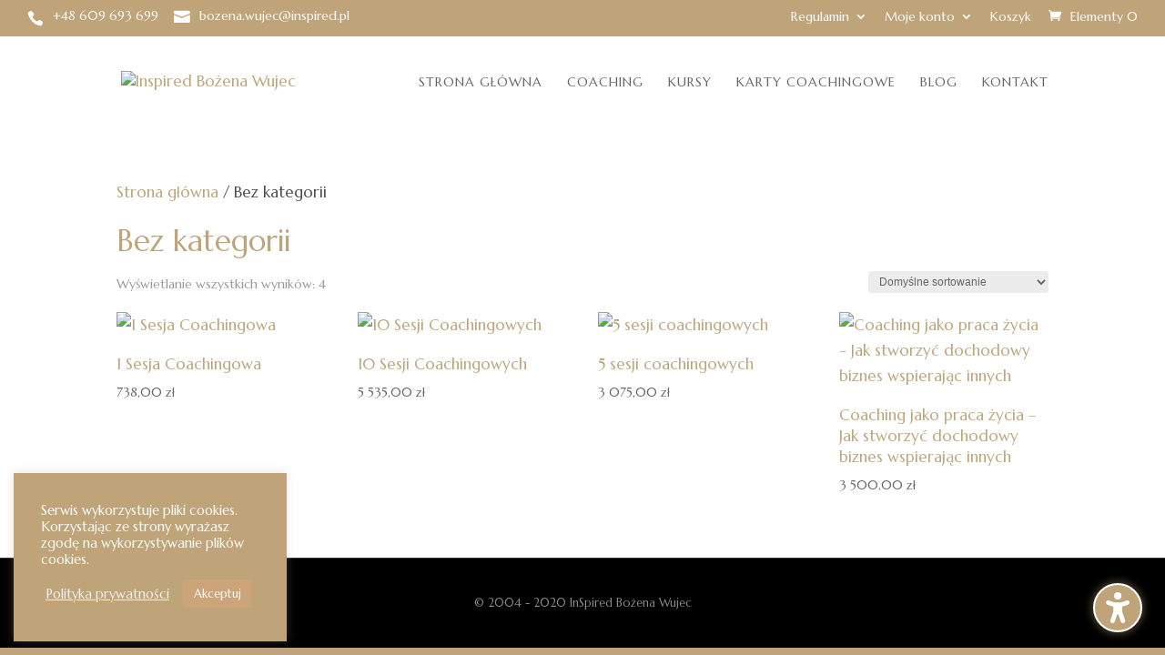

--- FILE ---
content_type: text/css
request_url: https://inspired.pl/wp-content/themes/divicourses/style.css?ver=1.0.2
body_size: 584
content:
/*
Theme Name:  Divi Courses
Theme URI:   https://diviecommerce.aspengrovestudio.com/
Description: Divi Child Theme For Learning Management
Author:      Divi Space
Author URI:  https://divi.space
Template:    Divi
Version:     1.0.2
License:     GPLv3
License URI: https://www.gnu.org/licenses/gpl-3.0.en.html
Tags:        Divi, LMS, Courses, Learning Management, Child Theme
Text Domain: divi-courses
GitLab Theme URI: https://gitlab.com/aspengrovestudios/divicourses/
*/

/*
Divi Courses Child Theme
Copyright (C) 2020 Divi Space, an Aspen Grove Studios company

This program is free software: you can redistribute it and/or modify
it under the terms of the GNU General Public License as published by
the Free Software Foundation, either version 3 of the License, or
(at your option) any later version.

This program is distributed in the hope that it will be useful,
but WITHOUT ANY WARRANTY; without even the implied warranty of
MERCHANTABILITY or FITNESS FOR A PARTICULAR PURPOSE.
See the GNU General Public License for more details.

You should have received a copy of the GNU General Public License
along with this program.  If not, see <https://www.gnu.org/licenses/>.


==========

CREDITS:

Parts of this theme are based on and/or copied from WordPress, copyright 2011-2020
by the contributors. Licensed under the GNU General Public License (GPL), version
2 or later.

Parts of this theme are based on and/or copied from LifterLMS. Licensed under the GNU General Public License
(GPL), version 3 or later.

Parts of this theme are based on and/or copied from Divi by Elegant Themes. Licensed
under the GNU General Public License (GPL), version 2.

See the aspen-plugin-installer.php file for additional credit and licensing information.

See the files in the plugin's admin/updater/ and admin/aspen-demo-content/ directories for additional
credit and licensing information.

See the license.txt file in the theme's root directory for the text of the GPL, version 3.

*/

/*    ...................................................................... */
/*                                                                           */
/*    IMPORTANT: UTILIZING THE AUTOMATIC UPDATE  FEATURE OF THIS             */
/*    CHILD THEME WILL OVERWRITE ANY CUSTOM CODE PLACED WITHIN               */
/*    THIS FILE. IF YOU WISH TO AUTOMATICALLY UPDATE, PLEASE PLACE           */
/*    YOUR CODE IN THEME OPTIONS >> CUSTOM CSS. OTHERWISE YOU                */
/*    CAN MANUALLY UPDATE  THE THEME FILES.                                  */
/*                                                                           */
/*    ...................................................................... */



--- FILE ---
content_type: text/css
request_url: https://inspired.pl/wp-content/themes/divicourses/scss/app.css?ver=6.9
body_size: 8690
content:
@charset "UTF-8";
/*
 *
 * IMPORTANT: UTILIZING THE AUTOMATIC UPDATE FEATURE OF THIS CHILD THEME WILL OVERWRITE
 * ANY CUSTOM CODE PLACED WITHIN THIS FILE. IF YOU WISH TO AUTOMATICALLY UPDATE, PLEASE
 * PLACE YOUR CODE IN THEME OPTIONS >> CUSTOM CSS OTHERWISE YOU CAN MANUALLY UPDATE
 * THE THEME FILES
 *
 */
/* Base */
#main-content .container:before {
  width: 0;
}

.et_pb_widget a {
  color: inherit;
}

#page-container {
  overflow: hidden;
}

#main-header {
  box-shadow: none;
  border-bottom: 1px solid;
}
#main-header #et_top_search #et_search_icon:before {
  font-weight: 600;
}
#main-header .select_page {
  text-transform: uppercase;
}

#top-menu > li > a {
  position: relative;
}
#top-menu > li > a:before {
  content: "";
  width: 0;
  position: absolute;
  bottom: 0;
  left: 5%;
  border-bottom: 4px solid;
  transition: all 0.3s linear;
  -webkit-transition: all 0.3s linear;
  -moz-transition: all 0.3s linear;
}
#top-menu > li > a:hover:before {
  width: 90%;
}
#top-menu > li.current-menu-item a, #top-menu > li.current_page_item a {
  font-weight: bold;
}
#top-menu > li.current-menu-item a:before, #top-menu > li.current_page_item a:before {
  width: 90%;
}

@media (min-width: 980px) {
  .et_header_style_centered #et-top-navigation {
    border-top: 1px solid;
    padding-top: 1.25em;
  }
  .et_header_style_centered #et-top-navigation #et_top_search {
    float: right;
  }
  .et_header_style_centered #et-top-navigation #et_top_search #et_search_icon:before {
    top: 0;
  }
}

@media (min-width: 767px) {
  #top-header .container {
    padding-top: 2em;
    padding-bottom: 1.5em;
  }
}
#top-header #et-secondary-menu #et-secondary-nav li .fas, #top-header #et-secondary-menu #et-secondary-nav li .far, #top-header #et-secondary-menu #et-secondary-nav li .fab, #top-header #et-secondary-menu #et-secondary-nav li .fal {
  margin-right: 5px;
  font-size: 125%;
  vertical-align: middle;
}
@media (max-width: 767px) {
  #top-header #et-info-email, #top-header #et-info-phone {
    margin-top: 10px;
    margin-bottom: 10px;
    display: inline-block;
  }
}
#top-header #et-info-email:before, #top-header #et-info-phone:before {
  margin-right: 10px;
  font-size: 125%;
  vertical-align: middle;
}
@media (max-width: 980px) {
  #top-header #et-info {
    float: none;
    text-align: center;
    display: block;
    margin-left: auto;
    margin-right: auto;
  }
}

#top-menu .sub-menu {
  padding: 8px 0;
  border: none;
  -webkit-border-radius: 4px;
  -moz-border-radius: 4px;
  border-radius: 4px;
}
#top-menu .sub-menu li {
  padding: 0 !important;
  width: 100%;
  transition: none !important;
}
#top-menu .sub-menu li:last-child {
  border: none;
}
#top-menu .sub-menu li a {
  display: block;
  width: 100%;
  padding: 10px 30px !important;
  font-weight: 600;
  font-size: 13px;
}
#top-menu .sub-menu li a:hover {
  opacity: 1;
  background-color: transparent;
}

.opened .mobile_menu_bar:before {
  content: "M" !important;
}

#mobile_menu {
  border: none;
  -webkit-border-radius: 4px;
  -moz-border-radius: 4px;
  border-radius: 4px;
  padding: 0;
  text-align: left;
}
#mobile_menu li {
  border-bottom: 1px solid;
}
#mobile_menu li:last-child {
  border: none;
}
#mobile_menu li a {
  text-transform: uppercase;
  padding: 15px 25px !important;
  font-weight: 600 !important;
}
#mobile_menu li a:hover {
  background-color: transparent;
}
#mobile_menu ul.sub-menu {
  padding: 0 !important;
  border-top: 1px solid;
}
#mobile_menu ul.sub-menu li {
  padding-left: 20px;
}

#main-header .et_mobile_menu .menu-item-has-children > a {
  background-color: transparent;
  position: relative;
}
#main-header .et_mobile_menu .menu-item-has-children > a:after {
  font-family: "ETmodules";
  text-align: center;
  speak: none;
  font-weight: 600;
  font-variant: normal;
  text-transform: none;
  -webkit-font-smoothing: antialiased;
  position: absolute;
  font-size: 18px;
  content: "L";
  top: 11px;
  right: 13px;
}
#main-header .et_mobile_menu .menu-item-has-children.visible > a:after {
  content: "M";
}
#main-header .et_mobile_menu ul.sub-menu {
  display: none !important;
  visibility: hidden !important;
  transition: all 1.5s ease-in-out;
}
#main-header .et_mobile_menu .visible > ul.sub-menu {
  display: block !important;
  visibility: visible !important;
}

body.user-logged-out .menu-link-sign-out,
body:not(.user-logged-out) .menu-link-sign-in,
body.logged-in .menu-link-sign-in {
  display: none !important;
}

.menu-link-sign-in a:before {
  content: "";
}

.menu-link-sign-out a:before {
  content: "";
}

.menu-link-sign-out a:before, .menu-link-sign-in a:before {
  font-family: "Font Awesome 5 Free";
  font-weight: 900;
  display: inline-block;
  margin-right: 10px;
  font-size: 20px;
  vertical-align: middle;
  color: inherit;
}

#main-footer #footer-widgets {
  padding-bottom: 40px;
}
#main-footer #footer-widgets .footer-widget h4.title {
  margin-bottom: 20px;
}
#main-footer #footer-bottom {
  border-top: 1px solid rgba(255, 255, 255, 0.2);
  padding: 20px 0;
}
#main-footer #footer-bottom .container {
  text-align: center;
}
#main-footer .et-social-icons {
  float: none;
  padding: 15px 0;
}
#main-footer #footer-info {
  float: none;
  text-align: center;
  padding: 15px 0;
}
#main-footer #footer-info a {
  font-weight: bold;
}

.ds-ct-socialWidget a {
  margin-right: 35px;
  margin-bottom: 15px;
}
.ds-ct-socialWidget a:last-child {
  margin-right: 0;
}
.ds-ct-socialWidget .fab {
  font-size: 25px;
}

.fwidget.widget_nav_menu ul li {
  display: inline-block;
  padding: 0 !important;
  margin-right: 15px;
  margin-bottom: 15px;
}
.fwidget.widget_nav_menu ul li:after {
  content: "/";
  display: inline-block;
  opacity: 0.5;
  margin-left: 15px;
}
.fwidget.widget_nav_menu ul li:before {
  display: none;
}
.fwidget.widget_nav_menu ul li:last-child {
  margin-right: 0;
}
.fwidget.widget_nav_menu ul li:last-child:after {
  display: none;
}

.et_pb_footer_columns2 .footer-widget .fwidget {
  width: 100%;
}

#sidebar .et_pb_widget h4.widgettitle {
  font-size: 20px;
  font-weight: bold;
  padding-bottom: 20px;
}

.et_pb_widget.widget_tag_cloud .tagcloud a {
  font-size: 15px !important;
  border: 1px solid;
  padding: 3px 15px;
  background-color: transparent;
  color: inherit;
  margin-bottom: 10px;
  margin-right: 8px;
}

.et_pb_widget.widget_recent_comments, .et_pb_widget.widget_archive, .et_pb_widget.widget_categories, .et_pb_widget.widget_meta, .et_pb_widget.widget_recent_entries {
  border: 1px solid;
}
.et_pb_widget.widget_recent_comments h4.widgettitle, .et_pb_widget.widget_archive h4.widgettitle, .et_pb_widget.widget_categories h4.widgettitle, .et_pb_widget.widget_meta h4.widgettitle, .et_pb_widget.widget_recent_entries h4.widgettitle {
  padding: 20px 12px;
}
.et_pb_widget.widget_recent_comments ul, .et_pb_widget.widget_archive ul, .et_pb_widget.widget_categories ul, .et_pb_widget.widget_meta ul, .et_pb_widget.widget_recent_entries ul {
  margin: 0;
}
.et_pb_widget.widget_recent_comments ul li, .et_pb_widget.widget_archive ul li, .et_pb_widget.widget_categories ul li, .et_pb_widget.widget_meta ul li, .et_pb_widget.widget_recent_entries ul li {
  margin: 0;
  position: relative;
  border-bottom: 1px solid;
}
.et_pb_widget.widget_recent_comments ul li:last-child, .et_pb_widget.widget_archive ul li:last-child, .et_pb_widget.widget_categories ul li:last-child, .et_pb_widget.widget_meta ul li:last-child, .et_pb_widget.widget_recent_entries ul li:last-child {
  border: none;
}
.et_pb_widget.widget_recent_comments ul li a, .et_pb_widget.widget_archive ul li a, .et_pb_widget.widget_categories ul li a, .et_pb_widget.widget_meta ul li a, .et_pb_widget.widget_recent_entries ul li a {
  border-left: 5px solid transparent;
}
.et_pb_widget.widget_recent_comments ul li {
  padding: 15px 12px;
}
.et_pb_widget.widget_archive ul li, .et_pb_widget.widget_categories ul li, .et_pb_widget.widget_meta ul li, .et_pb_widget.widget_recent_entries ul li {
  padding: 0;
}
.et_pb_widget.widget_archive ul li a, .et_pb_widget.widget_categories ul li a, .et_pb_widget.widget_meta ul li a, .et_pb_widget.widget_recent_entries ul li a {
  padding: 15px 12px;
  display: block;
}
.et_pb_widget.widget_archive ul li a:hover, .et_pb_widget.widget_categories ul li a:hover, .et_pb_widget.widget_meta ul li a:hover, .et_pb_widget.widget_recent_entries ul li a:hover {
  color: inherit;
}

/* Components */
.ds-primary-color {
  color: #ff9c5e;
}

.ds-secondary-color {
  color: #73e6d3;
}

.ds-primary-border-color {
  border-color: #ff9c5e;
}

.ds-secondary-border-color {
  border-color: #73e6d3;
}

.ds-primary-bg-color {
  background-color: #ff9c5e;
}

.ds-secondary-bg-color {
  background-color: #73e6d3;
}

.ds-ct-image-center {
  text-align: center !important;
  margin-right: auto !important;
  margin-left: auto !important;
  display: block;
}

.ds-ct-image-right {
  text-align: right !important;
  margin-right: 0 !important;
  margin-left: auto !important;
}

.ds-ct-image-left {
  text-align: left !important;
  margin-right: auto !important;
  margin-left: 0 !important;
}

.ds-ct-text-right {
  text-align: right !important;
}

.ds-ct-text-left {
  text-align: left !important;
}

.ds-ct-text-center {
  text-align: center !important;
}

.et_button_no_icon .et_pb_button,
.et_button_no_icon .et_pb_button:hover,
.llms-button-action,
.llms-button-danger,
.llms-button-primary,
.llms-button-secondary {
  padding: 10px 25px !important;
}

.llms-button-action,
.llms-button-danger,
.llms-button-primary,
.llms-button-secondary {
  line-height: 1.5;
  font-weight: bold;
  font-size: 18px;
}

.ds-primary-btn,
.et_pb_button.ds-primary-btn {
  color: #fff !important;
  background-color: #ff9c5e;
  border-color: #ff9c5e;
  font-weight: bold;
  text-transform: uppercase;
}
.ds-primary-btn:hover,
.et_pb_button.ds-primary-btn:hover {
  color: #fff;
  background-color: #cc7d4b !important;
  border-color: #cc7d4b !important;
}

@media (min-width: 767px) {
  .ds-show-mobile-only {
    display: none !important;
  }
}
@media (max-width: 767px) {
  .ds-show-tablet-only {
    display: none !important;
  }
}
@media (min-width: 980px) {
  .ds-show-tablet-only {
    display: none !important;
  }
}
@media (max-width: 980px) {
  .ds-show-desktop-only {
    display: none !important;
  }
}
@media (max-width: 767px) {
  .ds-hide-mobile-only {
    display: none !important;
  }
}
@media (min-width: 767px) and (max-width: 980px) {
  .ds-hide-tablet-only {
    display: none !important;
  }
}
@media (min-width: 980px) {
  .ds-hide-desktop-only {
    display: none !important;
  }
}
/* Custom Modules */
/* Divi Modules */
.dc-ct-diviEmailOptin {
  max-width: 500px;
  display: block;
  margin-left: auto;
  margin-right: auto;
}
.dc-ct-diviEmailOptin .et_pb_newsletter_form {
  padding: 0 !important;
}
.dc-ct-diviEmailOptin .et_pb_newsletter_form input[type=text],
.dc-ct-diviEmailOptin .et_pb_newsletter_form p.et_pb_newsletter_field input[type=text] {
  padding: 15px 10px !important;
  background-color: transparent;
}
.dc-ct-diviEmailOptin .et_pb_newsletter_form p .et_pb_signup_error {
  border: none !important;
  color: #d64444 !important;
}
.dc-ct-diviEmailOptin .et_pb_newsletter_form .et_pb_newsletter_button {
  padding-top: 10px !important;
  padding-bottom: 10px !important;
}
.dc-ct-diviEmailOptin .et_pb_newsletter_form .et_pb_newsletter_fields {
  padding: 10px 10px 0 !important;
  border: 2px solid;
}
.dc-ct-diviEmailOptin .et_pb_newsletter_form .et_pb_newsletter_fields > * {
  padding-bottom: 10px;
}
.dc-ct-diviEmailOptin .et_pb_newsletter_form .et_pb_newsletter_error {
  border-width: 0 0 0 5px !important;
  border-style: solid;
  padding: 10px 15px !important;
  font-size: 16px;
  line-height: 1.5;
  margin-bottom: 15px;
  color: #000000;
  background-color: #fbecec;
  border-color: #d64444;
}
.dc-ct-diviEmailOptin .et_pb_newsletter_form .et_pb_newsletter_success {
  border-width: 0 0 0 5px !important;
  border-style: solid;
  padding: 10px 15px !important;
  font-size: 16px;
  line-height: 1.5;
  margin-bottom: 15px;
  color: #000000;
  background-color: #ecf8f2;
  border-color: #3ebb79;
}
@media (min-width: 767px) {
  .dc-ct-diviEmailOptin .et_pb_newsletter_form p.et_pb_newsletter_field {
    flex: 1;
    margin-right: 10px;
  }
  .dc-ct-diviEmailOptin .et_pb_newsletter_form .et_pb_newsletter_button_wrap {
    flex-basis: 200px;
  }
}
.dc-ct-diviEmailOptin.et_pb_bg_layout_dark .et_pb_newsletter_form input,
.dc-ct-diviEmailOptin.et_pb_bg_layout_dark .et_pb_newsletter_form p.et_pb_newsletter_field input,
.dc-ct-diviEmailOptin.et_pb_bg_layout_dark .et_pb_newsletter_form textarea,
.dc-ct-diviEmailOptin.et_pb_bg_layout_dark .et_pb_newsletter_form p.et_pb_newsletter_field textarea {
  color: #fff;
}
.dc-ct-diviEmailOptin.et_pb_bg_layout_dark .et_pb_newsletter_form ::-webkit-input-placeholder {
  /* WebKit, Blink, Edge */
  color: #fff !important;
  opacity: 0.75;
}
.dc-ct-diviEmailOptin.et_pb_bg_layout_dark .et_pb_newsletter_form :-ms-input-placeholder {
  /* Internet Explorer 10-11 */
  color: #fff !important;
  opacity: 0.75;
}
.dc-ct-diviEmailOptin.et_pb_bg_layout_dark .et_pb_newsletter_form ::-moz-placeholder {
  /* Mozilla Firefox 19+ */
  color: #fff !important;
  opacity: 0.75;
}
.dc-ct-diviEmailOptin.et_pb_bg_layout_dark .et_pb_newsletter_form :-moz-placeholder {
  /* Mozilla Firefox 4 to 18 */
  color: #fff !important;
  opacity: 0.75;
}

.dc-ct-diviContactForm .et_pb_contact input {
  padding: 0 25px !important;
  box-shadow: none !important;
  background-color: transparent;
  font-size: 15px;
  border: 2px solid #d5d5d5;
  height: 57px;
  line-height: 57px !important;
}
.dc-ct-diviContactForm .et_pb_contact textarea {
  padding: 0 25px !important;
  box-shadow: none !important;
  background-color: transparent;
  font-size: 15px;
  border: 2px solid #d5d5d5;
  padding: 15px !important;
}

/*  Plugins */
.lifterlms label, .review_box label, .llms-login label {
  font-size: 14px !important;
  font-weight: normal !important;
  line-height: 1.6;
  display: block;
  margin-bottom: 5px;
}
.lifterlms input.text, .lifterlms input.title, .lifterlms input[type=email], .lifterlms input[type=password], .lifterlms input[type=tel], .lifterlms input[type=text], .lifterlms select, .review_box input.text, .review_box input.title, .review_box input[type=email], .review_box input[type=password], .review_box input[type=tel], .review_box input[type=text], .review_box select, .llms-login input.text, .llms-login input.title, .llms-login input[type=email], .llms-login input[type=password], .llms-login input[type=tel], .llms-login input[type=text], .llms-login select {
  padding: 0 25px !important;
  box-shadow: none !important;
  background-color: transparent;
  font-size: 15px;
  border: 2px solid #d5d5d5;
  height: 57px;
  line-height: 57px !important;
}
.lifterlms textarea, .review_box textarea, .llms-login textarea {
  padding: 0 25px !important;
  box-shadow: none !important;
  background-color: transparent;
  font-size: 15px;
  border: 2px solid #d5d5d5;
  padding: 15px !important;
}
.lifterlms input[type=radio], .review_box input[type=radio], .llms-login input[type=radio] {
  background-color: transparent !important;
  border: none;
  border-radius: 50%;
  box-shadow: inset 0 0 0 2px #d5d5d5 !important;
  cursor: pointer;
  font: inherit;
  height: 20px;
  outline: none;
  width: 20px;
  -moz-appearance: none;
  -webkit-appearance: none;
  margin-right: 10px;
}
.lifterlms input[type=radio]:checked, .review_box input[type=radio]:checked, .llms-login input[type=radio]:checked {
  background-color: white;
  box-shadow: inset 0 0 0 6px #ff9c5e !important;
  -webkit-transition: background 0.15s, box-shadow 0.1s;
  transition: background 0.15s, box-shadow 0.1s;
}
.lifterlms input[type=radio]:checked:before, .review_box input[type=radio]:checked:before, .llms-login input[type=radio]:checked:before {
  display: none !important;
}
.lifterlms .llms-form-field.type-radio input[type=radio], .review_box .llms-form-field.type-radio input[type=radio], .llms-login .llms-form-field.type-radio input[type=radio] {
  position: relative;
  opacity: 1;
  visibility: visible;
  display: inline-block;
  vertical-align: middle;
}
.lifterlms .llms-form-field.type-radio label, .review_box .llms-form-field.type-radio label, .llms-login .llms-form-field.type-radio label {
  display: inline-block;
}
.lifterlms .llms-form-field.type-radio label:before, .review_box .llms-form-field.type-radio label:before, .llms-login .llms-form-field.type-radio label:before {
  display: none;
}

.dc-ct-lmsDashboard .llms-student-dashboard {
  padding-bottom: 40px;
}
.dc-ct-lmsDashboard .llms-student-dashboard .llms-loop-list {
  padding: 0;
}
.dc-ct-lmsDashboard .llms-sd-title {
  display: none;
}
.dc-ct-lmsDashboard .llms-sd-nav li a {
  display: block;
  padding: 15px 10px;
  position: relative;
  color: inherit;
  text-transform: uppercase;
  line-height: normal;
  border-bottom: 1px solid #d5d5d5;
  transition: all 0.3s linear;
  -webkit-transition: all 0.3s linear;
  -moz-transition: all 0.3s linear;
  background-size: 20px 20px;
  background-repeat: no-repeat;
  background-position: left center;
}
.dc-ct-lmsDashboard .llms-sd-nav li a:before {
  content: "";
  font-weight: 500;
  display: inline-block;
  margin-right: 10px;
  width: 20px;
  height: 20px;
  background-repeat: no-repeat;
  background-size: contain;
  vertical-align: middle;
}
.dc-ct-lmsDashboard .llms-sd-nav li.dashboard a:before {
  background-image: url("../../divicourses/images/compass.svg");
}
.dc-ct-lmsDashboard .llms-sd-nav li.view-courses a:before {
  background-image: url("../../divicourses/images/layers.svg");
}
.dc-ct-lmsDashboard .llms-sd-nav li.view-achievements a:before {
  background-image: url("../../divicourses/images/pocket.svg");
}
.dc-ct-lmsDashboard .llms-sd-nav li.notifications a:before {
  background-image: url("../../divicourses/images/bell.svg");
}
.dc-ct-lmsDashboard .llms-sd-nav li.edit-account a:before {
  background-image: url("../../divicourses/images/user.svg");
}
.dc-ct-lmsDashboard .llms-sd-nav li.redeem-voucher a:before {
  background-image: url("../../divicourses/images/tag.svg");
}
.dc-ct-lmsDashboard .llms-sd-nav li.orders a:before {
  background-image: url("../../divicourses/images/shopping-cart.svg");
}
.dc-ct-lmsDashboard .llms-sd-nav li.signout a:before {
  background-image: url("../../divicourses/images/sign-out.svg");
}
.dc-ct-lmsDashboard .llms-sd-nav li.view-certificates a:before {
  background-image: url("../../divicourses/images/award.svg");
}
.dc-ct-lmsDashboard .llms-sd-nav li.view-memberships a:before {
  background-image: url("../../divicourses/images/credit-card.svg");
}
.dc-ct-lmsDashboard .llms-sd-nav li.my-grades a:before {
  background-image: url("../../divicourses/images/bar-chart.svg");
}
.dc-ct-lmsDashboard .llms-sd-nav li.current a {
  font-weight: 600;
}
.dc-ct-lmsDashboard .llms-sd-nav li .llms-sep {
  display: none;
}
@media (min-width: 980px) {
  .dc-ct-lmsDashboard .llms-student-dashboard {
    position: relative;
    margin-left: 250px;
    min-height: 700px;
    padding: 40px;
  }
  .dc-ct-lmsDashboard .llms-sd-nav {
    width: 250px;
    padding: 50px 0;
    height: 100%;
    position: absolute;
    top: 0;
    left: -250px;
  }
  .dc-ct-lmsDashboard .llms-sd-nav:before {
    content: "";
    width: 1000px;
    height: 100%;
    position: absolute;
    right: 250px;
    top: 0;
  }
  .dc-ct-lmsDashboard .llms-sd-nav li {
    display: block;
    float: none;
    width: 100%;
    text-align: right;
  }
  .dc-ct-lmsDashboard .llms-sd-nav li a {
    padding-right: 30px;
  }
}
@media (max-width: 980px) {
  .dc-ct-lmsDashboard .llms-sd-nav {
    position: relative;
  }
  .dc-ct-lmsDashboard .llms-sd-nav:before, .dc-ct-lmsDashboard .llms-sd-nav:after {
    content: "";
    width: 1000px;
    height: 100%;
    position: absolute;
    top: 0;
  }
  .dc-ct-lmsDashboard .llms-sd-nav:before {
    right: 100%;
  }
  .dc-ct-lmsDashboard .llms-sd-nav:after {
    left: 100%;
  }
  .dc-ct-lmsDashboard .llms-sd-nav ul {
    margin: 0 auto 30px;
    font-size: 0;
    z-index: 10;
    position: relative;
  }
  .dc-ct-lmsDashboard .llms-sd-nav ul li {
    float: none;
    font-size: 14px;
    vertical-align: middle;
  }
}
@media (min-width: 500px) and (max-width: 980px) {
  .dc-ct-lmsDashboard .llms-sd-nav ul li {
    width: 25%;
    display: inline-block;
  }
  .dc-ct-lmsDashboard .llms-sd-nav ul li a {
    padding: 20px 7px !important;
    text-align: center;
    border: none !important;
    -webkit-border-radius: 3px;
    -moz-border-radius: 3px;
    -ms-border-radius: 3px;
    border-radius: 3px;
  }
  .dc-ct-lmsDashboard .llms-sd-nav ul li a:before {
    display: block;
    margin: 0 auto 8px;
  }
}
@media (min-width: 500px) and (max-width: 980px) and (min-width: 500px) and (max-width: 767px) {
  .dc-ct-lmsDashboard .llms-sd-nav ul li {
    width: 33.3% !important;
  }
}

.dc-ct-lmsDashboardSection {
  padding: 0 !important;
}
.dc-ct-lmsDashboardSection .et_pb_row {
  padding: 0 !important;
}

.dc-ct-lmsDashboard .llms-achievements-loop {
  display: flex;
  flex-wrap: wrap;
}
.dc-ct-lmsDashboard .achievement-item {
  float: none !important;
  margin-bottom: 10px !important;
}
.dc-ct-lmsDashboard .achievement-item .llms-achievement {
  border: none;
  background-color: transparent;
}
.dc-ct-lmsDashboard .achievement-item .llms-achievement-image {
  margin-bottom: 5px;
}
.dc-ct-lmsDashboard .achievement-item .llms-achievement-img {
  width: auto;
  text-align: center;
  margin: 0 auto;
}
.dc-ct-lmsDashboard .achievement-item .llms-achievement-title {
  font-weight: 600;
  line-height: 1.25;
  font-size: 17px;
}

@media (min-width: 801px) {
  .dc-ct-lmsDashboard .achievement-item {
    width: 33.33% !important;
  }
}
@media (min-width: 600px) and (max-width: 800px) {
  .dc-ct-lmsDashboard .achievement-item {
    width: 50% !important;
  }
}
.llms-achievement-modal {
  border-radius: 15px;
  -webkit-box-shadow: 0 7px 50px -9px rgba(0, 0, 0, 0.3);
  -moz-box-shadow: 0 7px 50px -9px rgba(0, 0, 0, 0.3);
  box-shadow: 0 7px 50px -9px rgba(0, 0, 0, 0.3);
  border: none !important;
  overflow: hidden;
  z-index: 9999999;
}
.llms-achievement-modal .llms-achievement-image {
  padding: 10px 10px 0;
}
.llms-achievement-modal .llms-achievement-image .llms-achievement-img {
  width: auto;
  text-align: center;
  margin: 0 auto;
}

.llms-achievement-modal {
  z-index: 999999 !important;
}

.iziModal-overlay {
  z-index: 99999 !important;
}

/* ********************************************************************* */
.dc-ct-lmsDashboard .llms-sd-tab.dashboard section {
  padding: 0 0 30px 0;
  margin-bottom: 30px;
  border-bottom: 1px solid rgba(0, 0, 0, 0.1);
}
.dc-ct-lmsDashboard .llms-sd-tab.dashboard section:last-child {
  margin-bottom: 0;
  border: none;
}
.dc-ct-lmsDashboard .llms-sd-tab.dashboard section .llms-button-secondary {
  display: inline-block;
  font-weight: 600;
  font-size: 15px;
  line-height: 1.4;
  padding: 9px 15px !important;
}

.dc-ct-lmsDashboard .my-grades table.llms-table {
  border: none;
}
.dc-ct-lmsDashboard .my-grades table.llms-table th {
  border: none;
  text-transform: uppercase;
  font-weight: 500;
  font-size: 13px;
  line-height: 1.3;
  padding: 10px 5px;
}
.dc-ct-lmsDashboard .my-grades table.llms-table td {
  background-color: transparent !important;
  padding: 15px 5px;
}
.dc-ct-lmsDashboard .my-grades table.llms-table td:first-child {
  max-width: 250px;
}
.dc-ct-lmsDashboard .my-grades table.llms-table tfoot tr {
  background-color: transparent;
}
.dc-ct-lmsDashboard .my-grades table.llms-table.llms-single-course-grades th {
  font-weight: bold;
}
.dc-ct-lmsDashboard .my-grades .llms-sd-grades table td.llms-table-sort label {
  display: inline-block;
  margin-right: 5px;
  font-size: 14px;
  font-weight: normal;
  line-height: 1.6;
}
.dc-ct-lmsDashboard .my-grades .llms-sd-grades table td.llms-table-sort select {
  padding: 0 25px !important;
  box-shadow: none !important;
  background-color: transparent;
  font-size: 15px;
  border: 2px solid #d5d5d5;
  height: 57px;
  line-height: 57px !important;
}
.dc-ct-lmsDashboard .my-grades .llms-sd-grades table td.llms-table-sort button {
  font-size: 16px;
  height: 57px;
  line-height: 57px !important;
  padding: 0 15px !important;
}
.dc-ct-lmsDashboard .my-grades .llms-sd-widgets {
  flex-wrap: wrap;
}
.dc-ct-lmsDashboard .my-grades .llms-sd-widgets .llms-sd-widget {
  position: relative;
  overflow: hidden;
  width: 100%;
  margin: 0 auto 30px;
  flex: none;
}
.dc-ct-lmsDashboard .my-grades .llms-sd-widgets .llms-sd-widget .llms-sd-widget-title {
  color: inherit;
  text-align: center;
  font-size: 16px;
  line-height: 1.2;
}
@media (min-width: 767px) {
  .dc-ct-lmsDashboard .my-grades .llms-sd-widgets .llms-sd-widget {
    width: 48%;
  }
}
@media (min-width: 1300px) {
  .dc-ct-lmsDashboard .my-grades .llms-sd-widgets .llms-sd-widget {
    width: 31%;
  }
}

.dc-ct-lmsDashboard .llms-notification-list li {
  margin-bottom: 0;
}
.dc-ct-lmsDashboard .llms-notification-list .llms-notification {
  border-width: 0 0 1px 0 !important;
  border-style: solid;
  box-shadow: none;
  background-color: transparent !important;
  padding: 20px 10px;
}
.dc-ct-lmsDashboard .llms-notification-list .llms-notification-title {
  font-size: 16px;
  line-height: 1.2;
  font-weight: 600;
  padding-bottom: 5px;
}
.dc-ct-lmsDashboard .llms-notification-list .llms-notification-aside {
  max-width: 50px;
}
.dc-ct-lmsDashboard .llms-notification-list .llms-notification-aside img {
  max-height: 50px;
}
.dc-ct-lmsDashboard .llms-notification-list .llms-notification-body h2 {
  font-size: 20px;
}
.dc-ct-lmsDashboard .llms-notification-list .llms-notification-body p:last-of-type {
  margin-bottom: 0 !important;
}
.dc-ct-lmsDashboard .llms-notification-list .llms-notification-body .llms-mini-cert {
  margin-top: 10px;
  text-align: center;
}
.dc-ct-lmsDashboard .llms-notification-list .llms-student-dashboard.redeem-voucher > form {
  max-width: 400px;
}
.dc-ct-lmsDashboard .llms-notification-list .llms-student-dashboard.redeem-voucher > form label {
  font-size: 14px !important;
  font-weight: normal !important;
  line-height: 1.6;
  display: block;
  margin-bottom: 5px;
}
.dc-ct-lmsDashboard .llms-notification-list .llms-student-dashboard.redeem-voucher > form input {
  margin-bottom: 10px;
}

.dc-ct-lmsDashboard .orders-table {
  border: none;
}
.dc-ct-lmsDashboard .orders-table td, .dc-ct-lmsDashboard .orders-table th {
  background-color: transparent !important;
  line-height: 1.5;
}
.dc-ct-lmsDashboard .orders-table .llms-status {
  margin-left: 8px;
}

.dc-ct-lmsDashboard .redeem-voucher .form-row {
  display: inline-block;
}
.dc-ct-lmsDashboard .redeem-voucher label {
  display: none;
}
.user-logged-out .llms-student-dashboard {
  margin: 0 auto;
  min-height: auto !important;
  max-width: 800px;
  padding: 40px 0;
}

.llms-student-dashboard .llms-status.llms-active, .llms-student-dashboard .llms-status.llms-completed, .llms-student-dashboard .llms-status.llms-pass, .llms-student-dashboard .llms-status.llms-txn-succeeded {
  background-color: #3ebb79;
  color: #fff;
}
.llms-student-dashboard .llms-status.llms-fail, .llms-student-dashboard .llms-status.llms-failed, .llms-student-dashboard .llms-status.llms-expired, .llms-student-dashboard .llms-status.llms-cancelled, .llms-student-dashboard .llms-status.llms-txn-failed {
  background-color: #d64444;
  color: #fff;
}
.llms-student-dashboard .llms-status.llms-incomplete, .llms-student-dashboard .llms-status.llms-on-hold, .llms-student-dashboard .llms-status.llms-pending, .llms-student-dashboard .llms-status.llms-pending-cancel, .llms-student-dashboard .llms-status.llms-refunded, .llms-student-dashboard .llms-status.llms-txn-pending, .llms-student-dashboard .llms-status.llms-txn-refunded {
  background-color: #fc3;
  color: #222;
}

.llms-loop-item .llms-loop-item-content {
  background-color: transparent;
  text-align: center;
  padding-bottom: 0;
}
.llms-loop-item .llms-progress {
  margin-top: 20px;
  padding: 0 15px;
}
.llms-loop-item .llms-loop-title {
  padding: 15px;
}
.llms-loop-item .llms-loop-item-footer {
  font-weight: bold;
}
.llms-loop-item .llms-loop-item-footer > div {
  border-top: 1px solid;
  padding: 15px;
  font-size: 14px;
}
.llms-loop-item .llms-loop-item-footer .llms-enroll-date {
  font-weight: 600;
  font-size: 12px;
  opacity: 0.54;
}
.llms-loop-item .llms-author .avatar {
  vertical-align: middle;
}

#courses-directory {
  margin-bottom: 75px;
}
#courses-directory #container {
  text-align: center;
}
#courses-directory .llms-pagination {
  margin-top: 30px;
}

.course-archive-header .container {
  text-align: center;
}

.single-llms_quiz .llms-return {
  margin-bottom: 15px;
  text-align: left;
}
.single-llms_quiz .lesson-top-section {
  padding-bottom: 30px;
  text-align: center;
}
.single-llms_quiz .quiz_content {
  max-width: 1080px;
  padding: 40px 0 75px;
  border-top: 1px solid;
  display: block;
  margin-left: auto;
  margin-right: auto;
}
.single-llms_quiz .llms-quiz-buttons {
  margin-top: 15px;
}
.single-llms_quiz #llms-quiz-attempt-select {
  display: block;
  width: 100%;
  padding: 0 25px !important;
  box-shadow: none !important;
  background-color: transparent;
  font-size: 15px;
  border: 2px solid #d5d5d5;
  height: 57px;
  line-height: 57px !important;
}
.single-llms_quiz h2.llms-quiz-results-title, .single-llms_quiz h2.llms-quiz-meta-title {
  font-size: 23px;
  margin-bottom: 5px;
}
.single-llms_quiz .llms-quiz-results > .llms-quiz-results-title {
  text-align: center;
  padding-bottom: 30px;
}
.single-llms_quiz .llms-quiz-results .llms-quiz-results-history,
.single-llms_quiz .llms-quiz-results .llms-quiz-results-aside {
  float: none;
  width: 100% !important;
  margin-bottom: 20px;
}
.single-llms_quiz .llms-quiz-results .llms-donut {
  margin: 0 auto 15px !important;
}
.single-llms_quiz .llms-quiz-results .llms-donut.failing {
  color: #d64444;
}
.single-llms_quiz .llms-quiz-results .llms-donut.failing svg path {
  stroke: #d64444;
}
.single-llms_quiz .llms-quiz-results .llms-donut.passing {
  color: #3ebb79;
}
.single-llms_quiz .llms-quiz-results .llms-donut.passing svg path {
  stroke: #3ebb79;
}
.single-llms_quiz .llms-quiz-results .llms-donut.incomplete {
  color: inherit;
}
.single-llms_quiz .llms-quiz-results-history {
  margin-bottom: 35px !important;
}

.llms-quiz-ui {
  padding: 0;
  background-color: transparent;
}
.llms-quiz-ui .llms-quiz-header {
  margin: 0;
}
.llms-quiz-ui .llms-progress {
  height: 36px;
}
.llms-quiz-ui .llms-quiz-question-wrapper {
  padding: 40px;
}
.llms-quiz-ui .llms-question-wrapper {
  max-width: 800px;
  display: block;
  margin-left: auto;
  margin-right: auto;
}
.llms-quiz-ui .llms-question-wrapper .llms-question-text {
  font-size: 23px;
  font-weight: bold;
  margin-bottom: 5px;
}
.llms-quiz-ui .llms-question-wrapper .llms-question-choices {
  list-style-type: none !important;
}
.llms-quiz-ui .llms-question-wrapper .llms-question-choices li label {
  display: block;
  padding: 12px 0 !important;
}
.llms-quiz-ui .llms-question-wrapper .llms-question-choices li.llms-choice.type--picture .llms-choice-image {
  padding: 3px;
}
.llms-quiz-ui .llms-question-wrapper .llms-question-choices .llms-marker type--radio {
  color: #5c5c5c;
}
.llms-quiz-ui .llms-quiz-nav button {
  margin: 5px;
  display: inline-block;
}

.llms-quiz-buttons .llms-start-quiz-button, .llms-quiz-buttons .llms-next-lesson {
  margin: 5px;
}

.llms-quiz-results-main {
  float: none !important;
  width: 100% !important;
  margin-bottom: 35px !important;
}
.llms-quiz-results-main ol.llms-quiz-attempt-results {
  list-style-type: none !important;
}
.llms-quiz-results-main ol.llms-quiz-attempt-results li.llms-quiz-attempt-question {
  border-width: 0 0 0 5px !important;
  border-style: solid;
}
.llms-quiz-results-main ol.llms-quiz-attempt-results li.llms-quiz-attempt-question.correct {
  background-color: #ecf8f2;
  border-color: #3ebb79;
}
.llms-quiz-results-main ol.llms-quiz-attempt-results li.llms-quiz-attempt-question.correct .llms-status-icon:before {
  color: #3ebb79 !important;
}
.llms-quiz-results-main ol.llms-quiz-attempt-results li.llms-quiz-attempt-question.incorrect {
  background-color: #fbecec;
  border-color: #d64444;
}
.llms-quiz-results-main ol.llms-quiz-attempt-results li.llms-quiz-attempt-question.incorrect .llms-status-icon:before {
  color: #d64444 !important;
}
.llms-quiz-results-main ol.llms-quiz-attempt-results li.llms-quiz-attempt-question .llms-quiz-attempt-question-main {
  padding: 0 15px 15px !important;
}
.llms-quiz-results-main ol.llms-quiz-attempt-results li.llms-quiz-attempt-question .toggle-answer {
  padding: 15px 45px 15px 20px !important;
}
.llms-quiz-results-main ol.llms-quiz-attempt-results li.llms-quiz-attempt-question .llms-question-title {
  font-size: 16px;
  padding: 5px 0;
}
.llms-quiz-results-main ol.llms-quiz-attempt-results li.llms-quiz-attempt-question .llms-points {
  padding-top: 7px;
}
.llms-quiz-results-main ol.llms-quiz-attempt-results li.llms-quiz-attempt-question .llms-status-icon-tip {
  top: 13px !important;
  right: 10px !important;
}
.llms-quiz-results-main ol.llms-quiz-attempt-results li.llms-quiz-attempt-question .llms-status-icon-tip .llms-status-icon {
  height: 24px;
  line-height: 24px;
  width: 24px;
  font-size: 15px;
  background-color: #fff !important;
}

.llms-quiz-meta-info {
  padding: 25px 0 !important;
  border-bottom: 1px solid;
  margin: 0 auto 35px !important;
}
@media (min-width: 767px) {
  .llms-quiz-meta-info {
    display: flex;
    flex-wrap: wrap;
  }
}
.llms-quiz-meta-info li {
  text-align: center;
  flex: 1;
  font-weight: bold;
  padding: 10px !important;
  margin-bottom: 10px !important;
}
.llms-quiz-meta-info li span {
  display: block;
  font-size: 32px;
  margin-top: 8px;
}

.llms-quiz-counter {
  color: inherit;
}
.llms-quiz-counter .llms-current {
  font-weight: bold;
}

.llms-quiz-ui .llms-error {
  text-align: left;
  border-width: 0 0 0 5px !important;
  border-style: solid;
  padding: 10px 15px !important;
  font-size: 16px;
  line-height: 1.5;
  margin-bottom: 15px;
  color: #000000;
  background-color: #fbecec;
  border-color: #d64444;
}
.llms-quiz-ui .llms-error a {
  color: #d64444;
}

.dc-ct-lmsCheckout .llms-checkout-section,
.dc-ct-lmsCheckout form.llms-login {
  border: none;
  text-align: left;
}
.dc-ct-lmsCheckout .llms-checkout-wrapper {
  text-align: center;
}
.dc-ct-lmsCheckout .llms-form-heading {
  color: inherit;
  margin-bottom: 0 !important;
  font-size: 19px !important;
}
.dc-ct-lmsCheckout .llms-checkout-section-content {
  padding: 10px 15px 20px;
}
.dc-ct-lmsCheckout .order-summary .llms-order-summary li {
  list-style-type: none;
  display: flex;
  flex-wrap: wrap;
  justify-content: space-between;
  font-weight: bold;
}
.dc-ct-lmsCheckout .order-summary .llms-order-summary li span.llms-label {
  margin-right: 10px;
}

.llms-notification {
  box-shadow: 0 0 1px rgba(34, 25, 25, 0.4);
  -webkit-box-shadow: 0 0 1px rgba(34, 25, 25, 0.4);
  -moz-box-shadow: 0 0 1px rgba(34, 25, 25, 0.4);
}
.llms-notification:hover {
  background-color: inherit;
}

.single-llms_my_certificate .llms-certificate-container {
  margin: 25px auto;
}
.single-llms_my_certificate .llms-print-certificate {
  margin-bottom: 65px;
}

.llms_my_certificate {
  text-align: center;
}

.llms-button-action.small,
.llms-button-danger.small,
.llms-button-primary.small,
.llms-button-secondary.small {
  font-size: 13px !important;
  padding: 5px 14px !important;
}

.llms-progress {
  display: block;
  height: auto;
}
.llms-progress .llms-progress-bar {
  overflow: hidden;
}
.llms-progress .progress__indicator {
  float: none;
  text-align: center;
  padding: 10px 25px;
  font-size: 17px;
  margin: 0 auto 12px;
  height: auto;
  display: inline-block;
  border-radius: 25px;
  position: relative;
}
.llms-progress .progress__indicator:before {
  content: "";
  width: 0;
  height: 0;
  border-style: solid;
  border-width: 10px 8px 0 8px;
  position: absolute;
  top: 100%;
  left: 50%;
  margin-left: -5px;
}
.llms-progress .llms-progress-bar {
  height: 9px;
}

.wp-block-llms-course-progress,
.llms-course-progress,
.widget_course_progress {
  display: block;
  margin-bottom: 30px;
  position: relative;
  overflow: hidden;
  padding: 18px 20px 23px;
  text-align: center;
  color: inherit;
}
.wp-block-llms-course-progress .llms-course-continue-button,
.llms-course-progress .llms-course-continue-button,
.widget_course_progress .llms-course-continue-button {
  max-width: 160px;
  display: block;
  margin-left: auto;
  margin-right: auto;
}

.wp-block-llms-course-progress {
  margin: 30px auto 0;
}

.llms-widget-syllabus .llms-course-outline {
  border: 1px solid;
}
.llms-widget-syllabus .llms-course-outline li {
  margin-bottom: 0;
}
.llms-widget-syllabus .llms-lesson {
  border-bottom: 1px solid;
}
.llms-widget-syllabus .llms-lesson li {
  margin: 0;
  padding: 20px 12px 20px 40px;
  position: relative;
  border-left: 5px solid transparent;
}
.llms-widget-syllabus .llms-lesson li span.llms-lesson-complete {
  position: absolute;
  left: 10px;
  top: 50%;
  -webkit-transform: translateY(-50%);
  -moz-transform: translateY(-50%);
  -ms-transform: translateY(-50%);
  transform: translateY(-50%);
}
.llms-widget-syllabus .llms-lesson:last-child {
  border: none;
}
.llms-widget-syllabus .llms-lesson-complete, .llms-widget-syllabus .lesson-complete-placeholder {
  color: inherit;
}
.llms-widget-syllabus .llms-lesson-complete.done, .llms-widget-syllabus .lesson-complete-placeholder.done {
  color: #3ebb79 !important;
}
.llms-widget-syllabus .section-header {
  padding: 20px 16px;
}
.llms-widget-syllabus .section-header span.section-title {
  font-size: 20px;
  font-weight: bold;
}
.llms-widget-syllabus .llms-widget-syllabus .lesson-title.done a {
  color: inherit;
}

.dc-ct-lessonCode {
  background-color: #f9f9f9;
  padding: 15px 10px;
}
.dc-ct-lessonCode pre {
  background-color: #fff;
  border-left: 2px solid;
  padding: 10px 15px;
  margin-bottom: 0;
}
.dc-ct-lessonCode h5 {
  font-weight: 600 !important;
  padding-bottom: 15px;
}

.dc-ct-lessonTip {
  border-left: 15px solid;
  background-color: #f1f1f1;
  padding: 10px 15px;
}

.llms-course-navigation {
  padding: 10px 0;
  margin-top: 50px;
  margin-bottom: 20px;
}
.llms-course-navigation .llms-lesson-preview {
  margin: 0;
  width: 100%;
}
.llms-course-navigation .llms-lesson-excerpt {
  display: none !important;
}
.llms-course-navigation .llms-pre-text {
  display: block;
  text-transform: uppercase;
  font-size: 13px;
  letter-spacing: 2px;
  font-weight: 300;
  font-family: Helvetica, Arial, sans-serif;
}
.llms-course-navigation .llms-lesson-title {
  font-weight: bold;
  font-size: 20px;
  line-height: 1.2;
  padding: 0;
}
.llms-course-navigation .llms-prev-lesson, .llms-course-navigation .llms-next-lesson, .llms-course-navigation .llms-back-to-course {
  margin-bottom: 20px;
  border-left: 10px solid;
}
.llms-course-navigation .llms-prev-lesson a, .llms-course-navigation .llms-next-lesson a, .llms-course-navigation .llms-back-to-course a {
  position: relative;
  background: transparent;
  border: none !important;
  box-shadow: none !important;
}
.llms-course-navigation .llms-prev-lesson a:before, .llms-course-navigation .llms-next-lesson a:before, .llms-course-navigation .llms-back-to-course a:before {
  position: absolute;
  font-size: 30px;
  margin-top: -15px;
  line-height: 1;
  top: 50%;
  font-family: ETModules;
  left: 10px;
  font-weight: normal;
}
.llms-course-navigation .llms-next-lesson a:before {
  content: "$";
}
.llms-course-navigation .llms-prev-lesson a:before, .llms-course-navigation .llms-back-to-course a:before {
  content: "#";
}
@media (max-width: 767px) {
  .llms-course-navigation .llms-next-lesson, .llms-course-navigation .llms-prev-lesson, .llms-course-navigation .llms-back-to-course {
    width: 100% !important;
    float: none;
  }
  .llms-course-navigation .llms-next-lesson a, .llms-course-navigation .llms-prev-lesson a, .llms-course-navigation .llms-back-to-course a {
    padding: 20px 15px 20px 55px;
  }
}
@media (min-width: 767px) {
  .llms-course-navigation {
    display: flex !important;
    align-items: baseline;
    justify-content: space-between;
    flex-wrap: nowrap;
  }
  .llms-course-navigation .llms-next-lesson {
    width: 50%;
    border-right: 10px solid;
    border-left: none;
  }
  .llms-course-navigation .llms-next-lesson a {
    padding: 20px 55px 20px 15px;
  }
  .llms-course-navigation .llms-next-lesson a:before {
    left: auto !important;
    right: 10px !important;
  }
  .llms-course-navigation .llms-next-lesson .llms-pre-text, .llms-course-navigation .llms-next-lesson .llms-lesson-title {
    text-align: right !important;
  }
  .llms-course-navigation .llms-prev-lesson, .llms-course-navigation .llms-back-to-course {
    width: 50%;
  }
  .llms-course-navigation .llms-prev-lesson a, .llms-course-navigation .llms-back-to-course a {
    padding: 20px 15px 20px 55px;
  }
}

.llms-lesson-button-wrapper {
  margin: 15px auto 10px;
  display: inline-block;
  font-size: 16px;
}
.llms-lesson-button-wrapper #llms_start_quiz, .llms-lesson-button-wrapper #llms_mark_incomplete, .llms-lesson-button-wrapper #llms_mark_complete {
  text-align: center;
  max-width: 260px;
  width: 100%;
  padding: 10px 30px 10px 50px !important;
  margin: 0 auto !important;
  line-height: 1.2;
  position: relative;
  display: inline-block;
}
.llms-lesson-button-wrapper #llms_mark_incomplete:hover {
  border-color: #d64444 !important;
  background: #d64444 !important;
  color: #fff !important;
}
.llms-lesson-button-wrapper #llms_mark_complete:hover {
  border-color: #3ebb79 !important;
  background: #3ebb79 !important;
  color: #fff !important;
}
.llms-lesson-button-wrapper #llms_start_quiz:before, .llms-lesson-button-wrapper #llms_mark_incomplete:before, .llms-lesson-button-wrapper #llms_mark_complete:before {
  position: absolute;
  top: 50%;
  left: 10px;
  font-size: 26px;
  line-height: 1;
  margin-top: -13px;
  font-family: "Font Awesome 5 Free";
}
.llms-lesson-button-wrapper #llms_mark_incomplete:before {
  content: "";
}
.llms-lesson-button-wrapper #llms_mark_complete:before {
  content: "";
}
.llms-lesson-button-wrapper #llms_start_quiz:before {
  content: "";
}

.is-complete .llms-lesson-button-wrapper .llms-incomplete-lesson-form {
  display: inline-block;
  vertical-align: middle;
}

.lesson .llms-parent-course-link {
  margin-bottom: 25px;
}

.llms-complete-lesson-form {
  margin-top: 30px;
}

.review_box #review_title, .review_box #review_text {
  display: block;
  width: 100%;
  margin-bottom: 20px !important;
}
.review_box #llms_review_submit_button {
  text-align: center;
  margin: 0 auto;
  display: block;
}

#old_reviews {
  max-width: 1100px;
  display: block;
  margin-left: auto;
  margin-right: auto;
}
#old_reviews .llms_review {
  background-color: transparent !important;
  padding: 0 0 20px 0 !important;
}
#old_reviews .llms_review h6 {
  font-weight: normal;
  opacity: 0.54;
  font-style: italic;
  margin-bottom: 15px;
}
#old_reviews hr {
  margin: 35px 0;
  box-shadow: none;
  border-width: 1px 0 0 0;
  border-style: solid;
}

.llms-access-plans {
  display: flex !important;
  flex-wrap: wrap;
}
.llms-access-plans .llms-access-plan {
  border: 2px solid;
  margin-top: 27px;
}
.llms-access-plans .llms-access-plan .llms-access-plan-featured {
  display: none;
  margin: 0;
  font-weight: bold;
  color: inherit;
}
@media (min-width: 600px) {
  .llms-access-plans .llms-access-plan.featured {
    margin-top: 0;
  }
}
.llms-access-plans .llms-access-plan.featured .llms-access-plan-footer,
.llms-access-plans .llms-access-plan.featured .llms-access-plan-content {
  border: none;
}
.llms-access-plans .llms-access-plan.featured .llms-access-plan-featured {
  display: block !important;
}
.llms-access-plans .llms-access-plan-content {
  background-color: transparent;
  margin: 0;
}
.llms-access-plans .llms-access-plan-content .llms-access-plan-pricing {
  padding: 20px 0 10px;
}
.llms-access-plans .llms-access-plan-content .llms-access-plan-pricing .llms-price-currency-symbol {
  font-size: 75%;
}
.llms-access-plans .llms-access-plan-content .llms-access-plan-pricing .llms-access-plan-price .price-regular, .llms-access-plans .llms-access-plan-content .llms-access-plan-pricing .llms-access-plan-price .price-sale {
  font-size: 35px;
  line-height: 1.2;
}
.llms-access-plans .llms-access-plan-content .llms-access-plan-pricing .llms-access-plan-price .stamp {
  display: none;
}
.llms-access-plans .on-sale .llms-access-plan-content .llms-access-plan-price .price-regular {
  opacity: 0.54;
  font-size: 20px;
  vertical-align: top;
  display: inline-block;
}
.llms-access-plans .llms-access-plan-title {
  color: inherit;
}
.llms-access-plans .llms-access-plan-footer {
  margin: 0;
  background-color: transparent;
  border-bottom: 0;
  padding-bottom: 25px;
}
.llms-access-plans .llms-access-plan-footer .llms-access-plan-pricing {
  height: auto !important;
}
@media (min-width: 600px) and (max-width: 900px) {
  .llms-access-plans.cols-3 .llms-access-plan {
    width: 50%;
  }
}

.llms-syllabus-wrapper {
  text-align: left;
  margin-bottom: 75px;
}
.llms-syllabus-wrapper h3.llms-section-title {
  font-size: 32px;
  margin-bottom: 20px;
}
.llms-syllabus-wrapper .llms-lesson-preview {
  display: block;
  width: 100%;
  margin: 0 auto;
  border-bottom: 1px solid;
}
.llms-syllabus-wrapper .llms-lesson-preview:last-child {
  border: none !important;
}
.llms-syllabus-wrapper .llms-lesson-preview .llms-lesson-link {
  color: inherit;
  box-shadow: none;
  position: relative;
  padding-left: 45px;
}
.llms-syllabus-wrapper .llms-lesson-preview .llms-lesson-link:before {
  font-family: "ETModules";
  position: absolute;
  top: 23px;
  left: 12px;
  font-size: 21px;
  line-height: 1;
}
.llms-syllabus-wrapper .llms-lesson-preview.is-free .llms-lesson-link:before {
  content: "";
}
.llms-syllabus-wrapper .llms-lesson-preview.is-incomplete .llms-lesson-link:before {
  content: "";
  opacity: 0.45;
}
.llms-syllabus-wrapper .llms-lesson-preview.is-incomplete .llms-lesson-link.llms-lesson-link-locked:before {
  content: "";
  opacity: 1;
}
.llms-syllabus-wrapper .llms-lesson-preview.is-complete .llms-lesson-link:before {
  content: "";
  color: #3ebb79;
}
.llms-syllabus-wrapper .llms-lesson-preview .llms-lesson-title {
  margin: 10px auto;
  padding: 0;
}
.llms-syllabus-wrapper .llms-lesson-preview .llms-extra {
  text-align: right;
}
.llms-syllabus-wrapper .llms-lesson-preview .llms-extra .llms-lesson-counter {
  font-weight: 600;
  margin: 10px 0;
}
.llms-syllabus-wrapper .llms-lesson-preview .llms-extra .llms-lesson-complete {
  display: none;
}
@media (max-width: 767px) {
  .llms-syllabus-wrapper .llms-lesson-preview .llms-extra,
.llms-syllabus-wrapper .llms-lesson-preview .llms-main {
    text-align: left;
    float: none;
    width: 100%;
  }
}
.llms-syllabus-wrapper .llms-lesson-link-locked, .llms-syllabus-wrapper .llms-lesson-link-locked:hover {
  min-height: 75px;
}

.llms-instructor-info .llms-cols [class*=llms-col-] {
  float: none !important;
  width: 100%;
  margin-bottom: 30px;
}
.llms-instructor-info .llms-cols [class*=llms-col-]:last-child {
  margin-bottom: 0;
}
.llms-instructor-info .llms-instructors .llms-author {
  border: none;
  margin: 15px 0;
  text-align: left;
  padding: 0;
  background: transparent;
}
.llms-instructor-info .llms-instructors .llms-author span.name, .llms-instructor-info .llms-instructors .llms-author span.label {
  display: inline-block;
  vertical-align: middle;
}
.llms-instructor-info .llms-instructors .llms-author .avatar {
  border: none;
  margin: 0 10px 0 0;
  width: 40px;
  height: 40px;
  vertical-align: middle;
  display: inline-block;
}
.llms-instructor-info .llms-instructors .llms-author .bio {
  margin-top: 15px;
}

.ds-ct-courseTopDetails .course-thumbnail,
.ds-ct-courseTopDetails .course-video {
  margin-bottom: 30px;
}
.ds-ct-courseTopDetails .details {
  margin-bottom: 30px;
}
.ds-ct-courseTopDetails .details .llms-meta {
  margin-bottom: 5px;
}
@media (max-width: 767px) {
  .ds-ct-courseTopDetails h1.entry-title {
    font-size: 26px;
  }
}

@media (min-width: 980px) {
  .et_no_sidebar .ds-ct-courseTopDetails {
    display: flex;
    flex-direction: row-reverse;
    flex-wrap: wrap;
  }
  .et_no_sidebar .ds-ct-courseTopDetails .course-thumbnail,
.et_no_sidebar .ds-ct-courseTopDetails .course-video {
    max-width: 350px;
    margin-right: 50px;
  }
  .et_no_sidebar .ds-ct-courseTopDetails .details {
    flex: 1;
  }
}

.course-smth {
  border-top: 1px solid;
  margin-top: 50px;
  padding-top: 50px;
}
.course-smth > * {
  max-width: 1100px;
  display: block;
  margin-left: auto;
  margin-right: auto;
  margin-bottom: 75px;
}

.llms-meta span {
  font-weight: bold;
}

.course .entry-content .wp-block-llms-course-progress,
.course .entry-content .wp-block-llms-course-continue-button {
  display: none;
}

.llms-notice {
  text-align: left;
  border-width: 0 0 0 5px !important;
  border-style: solid;
  padding: 10px 15px !important;
  font-size: 16px;
  line-height: 1.5;
  margin-bottom: 15px;
  color: #000000;
  background-color: #eaf1f8;
  border-color: #2f71bb;
}
.llms-notice.llms-success {
  border-width: 0 0 0 5px !important;
  border-style: solid;
  padding: 10px 15px !important;
  font-size: 16px;
  line-height: 1.5;
  margin-bottom: 15px;
  color: #000000;
  background-color: #ecf8f2;
  border-color: #3ebb79;
}
.llms-notice.llms-debug {
  border-width: 0 0 0 5px !important;
  border-style: solid;
  padding: 10px 15px !important;
  font-size: 16px;
  line-height: 1.5;
  margin-bottom: 15px;
  color: #000000;
  background-color: #ecf8f2;
  border-color: #3ebb79;
}
.llms-notice.llms-error {
  border-width: 0 0 0 5px !important;
  border-style: solid;
  padding: 10px 15px !important;
  font-size: 16px;
  line-height: 1.5;
  margin-bottom: 15px;
  color: #000000;
  background-color: #fbecec;
  border-color: #d64444;
}

.llms-person-login-form-wrapper,
.llms-new-person-form-wrapper {
  margin-bottom: 40px;
}
.llms-person-login-form-wrapper .llms-form-heading,
.llms-new-person-form-wrapper .llms-form-heading {
  text-align: center;
  font-size: 32px;
  margin-bottom: 20px;
}
.llms-person-login-form-wrapper .llms-form-fields,
.llms-new-person-form-wrapper .llms-form-fields {
  padding: 30px;
}

.llms-lost-password-form {
  padding: 30px;
}
.llms-lost-password-form #llms_lost_password_message {
  text-align: center;
  font-weight: bold;
  margin-bottom: 15px;
  font-size: 19px;
}

.dc-ct-lmsLogin .llms-person-login-form-wrapper {
  max-width: 800px;
  display: block;
  margin-left: auto;
  margin-right: auto;
}

.llms-pagination ul.page-numbers {
  border: none;
  text-align: center;
}
.llms-pagination ul.page-numbers li {
  float: none;
  display: inline-block;
}
.llms-pagination ul.page-numbers span.current, .llms-pagination ul.page-numbers a {
  margin: 0 3px 10px;
  display: inline-block;
  border: none;
  height: 35px;
  line-height: 35px !important;
  min-width: 35px;
  text-align: center;
  padding: 0 10px;
  font-size: 17px !important;
  text-decoration: none;
  font-weight: 600;
}
.llms-pagination ul.page-numbers span.current {
  color: #fff;
}
.llms-pagination ul.page-numbers a {
  color: inherit;
}
.llms-pagination ul.page-numbers a:hover {
  color: #fff;
}

.llms-return a {
  color: inherit;
}
.llms-return a:before {
  font-family: ETModules;
  content: "4";
  display: inline-block;
  vertical-align: bottom;
  line-height: 1;
  font-weight: bold;
  font-size: 200%;
}

.navxt-breadcrumbs .container {
  padding: 20px 0 0 !important;
}
.navxt-breadcrumbs span {
  padding: 7px !important;
}
.navxt-breadcrumbs span:first-child {
  padding-left: 0 !important;
}
.navxt-breadcrumbs a {
  color: inherit;
  font-weight: 600;
}
.navxt-breadcrumbs .current-item {
  font-style: italic;
  font-weight: normal;
}
.navxt-breadcrumbs .current-item a {
  font-weight: normal;
}

/* Pages */
.dc-ct-homeSlider .et_pb_slide_description {
  padding: 95px 0;
}
@media (min-width: 767px) {
  .dc-ct-homeSlider .et_pb_slide_description {
    padding: 120px 0;
  }
}
@media (min-width: 980px) {
  .dc-ct-homeSlider .et_pb_slide_description {
    padding: 150px 0;
    max-width: 750px;
    margin-left: 0;
  }
}
.dc-ct-homeSlider .et-pb-controllers a {
  width: 12px;
  height: 12px;
  box-shadow: 0 2px 4px rgba(83, 67, 63, 0.59);
}

.dc-ct-homeTestimonial .et_pb_testimonial_description {
  padding: 30px;
  background-color: #fff;
}
.dc-ct-homeTestimonial .et_pb_testimonial_portrait {
  border: 2px solid;
}
.dc-ct-homeTestimonial .et_pb_testimonial_portrait:before {
  display: none;
}
.dc-ct-homeTestimonial .et_pb_testimonial_author {
  margin-top: 30px;
}

@media (min-width: 980px) and (max-width: 1400px) {
  .dc-ct-contactBlurb.et_pb_blurb_position_left .et_pb_blurb_container, .dc-ct-contactBlurb.et_pb_blurb_position_right .et_pb_blurb_container {
    display: block;
    padding-left: 0 !important;
  }
  .dc-ct-contactBlurb.et_pb_blurb_position_left .et_pb_main_blurb_image, .dc-ct-contactBlurb.et_pb_blurb_position_right .et_pb_main_blurb_image {
    display: block;
    margin-bottom: 15px;
  }
}
@media (max-width: 767px) {
  .dc-ct-contactBlurb.et_pb_blurb_position_left .et_pb_blurb_container, .dc-ct-contactBlurb.et_pb_blurb_position_right .et_pb_blurb_container {
    display: block;
    padding-left: 0 !important;
  }
  .dc-ct-contactBlurb.et_pb_blurb_position_left .et_pb_main_blurb_image, .dc-ct-contactBlurb.et_pb_blurb_position_right .et_pb_main_blurb_image {
    display: block;
    margin-bottom: 15px;
  }
}

.not-found-404 .et_pb_row {
  display: flex;
  align-items: center;
  flex-wrap: wrap;
}
.not-found-404 .text-404 {
  text-align: center;
  font-size: 19px;
}
.not-found-404 h1 {
  font-size: 30px;
}
.not-found-404 .buttons-container {
  margin-top: 40px;
}

.dc-ct-faqToggle {
  border: none;
  padding: 0;
  overflow: hidden;
}
.dc-ct-faqToggle .et_pb_toggle_title,
.dc-ct-faqToggle h5.et_pb_toggle_title {
  padding: 30px 60px 30px 40px;
  font-size: 20px;
  font-weight: 600;
  letter-spacing: 1.4px;
  color: inherit;
}
.dc-ct-faqToggle .et_pb_toggle_title:before,
.dc-ct-faqToggle h5.et_pb_toggle_title:before {
  right: 24px;
  color: inherit;
}
.dc-ct-faqToggle .et_pb_toggle_content {
  padding: 40px 30px;
}
.dc-ct-faqToggle .et_pb_toggle_content p {
  opacity: 0.8;
}
@media (max-width: 767px) {
  .dc-ct-faqToggle .et_pb_toggle_title,
.dc-ct-faqToggle h5.et_pb_toggle_title {
    padding: 20px 30px 20px 15px;
    font-size: 17px;
  }
  .dc-ct-faqToggle .et_pb_toggle_title:before,
.dc-ct-faqToggle h5.et_pb_toggle_title:before {
    right: 14px;
  }
  .dc-ct-faqToggle .et_pb_toggle_content {
    padding: 30px 15px;
  }
}

.dc-ct-courseLandingModulesRow .et_pb_column:not(.et_pb_column_empty) {
  border: 1px solid;
}

.dc-ct-courseModulesHeader {
  margin-bottom: 0 !important;
  padding: 150px 20px 30px;
}
.dc-ct-courseModulesHeader h3 {
  border: 2px solid;
  padding: 10px 20px;
  display: inline-block;
  margin-bottom: 15px;
  line-height: 1.2;
  font-size: 16px;
}

.dc-ct-courseModulesList ul {
  list-style-type: none;
  padding: 0;
}
.dc-ct-courseModulesList ul li {
  padding: 20px 10px;
  border-bottom: 1px solid;
}
.dc-ct-courseModulesList ul li:last-child {
  border: none;
}

.dc-ct-courseLandingTimeCounter .sep {
  display: none !important;
}
.dc-ct-courseLandingTimeCounter .section.values {
  border: 2px solid;
  margin: 10px;
  padding: 15px 5px;
  max-width: 200px !important;
  width: 19%;
  min-width: 125px;
}
.dc-ct-courseLandingTimeCounter .section .value {
  margin-bottom: 5px;
  font-weight: 700;
}
.dc-ct-courseLandingTimeCounter .section .label {
  text-transform: uppercase;
  font-size: 16px;
  opacity: 0.75;
}
.dc-ct-courseLandingTimeCounter.et_pb_bg_layout_dark .section {
  border-color: rgba(255, 255, 255, 0.54);
}
.dc-ct-courseLandingTimeCounter.et_pb_bg_layout_light .section {
  border-color: rgba(0, 0, 0, 0.54);
}

@media (min-width: 980px) {
  .dc-ct-courseLandingBlurb.et_pb_blurb_position_left .et_pb_main_blurb_image, .dc-ct-courseLandingBlurb.et_pb_blurb_position_right .et_pb_main_blurb_image {
    width: 45px;
  }
}
@media (min-width: 980px) and (max-width: 1400px) {
  .dc-ct-courseLandingBlurb.et_pb_blurb_position_left .et_pb_blurb_container, .dc-ct-courseLandingBlurb.et_pb_blurb_position_right .et_pb_blurb_container {
    display: block;
    padding-left: 0 !important;
  }
  .dc-ct-courseLandingBlurb.et_pb_blurb_position_left .et_pb_main_blurb_image, .dc-ct-courseLandingBlurb.et_pb_blurb_position_right .et_pb_main_blurb_image {
    display: block;
    margin-bottom: 15px;
  }
}
@media (max-width: 767px) {
  .dc-ct-courseLandingBlurb.et_pb_blurb_position_left .et_pb_blurb_container, .dc-ct-courseLandingBlurb.et_pb_blurb_position_right .et_pb_blurb_container {
    display: block;
    padding-left: 0 !important;
  }
  .dc-ct-courseLandingBlurb.et_pb_blurb_position_left .et_pb_main_blurb_image, .dc-ct-courseLandingBlurb.et_pb_blurb_position_right .et_pb_main_blurb_image {
    display: block;
    margin-bottom: 15px;
  }
}

.blog article, .archive article {
  width: 100%;
  margin-bottom: 50px;
}
@media (min-width: 767px) {
  .blog.et_left_sidebar article, .blog.et_right_sidebar article, .archive.et_left_sidebar article, .archive.et_right_sidebar article {
    float: left;
    width: 48%;
    margin-right: 4%;
  }
  .blog.et_left_sidebar article:nth-child(2n), .blog.et_right_sidebar article:nth-child(2n), .archive.et_left_sidebar article:nth-child(2n), .archive.et_right_sidebar article:nth-child(2n) {
    margin-right: 0;
  }
}

.dc-ct-blogPost {
  text-align: center;
}
.dc-ct-blogPost .et_quote_content,
.dc-ct-blogPost .et_link_content,
.dc-ct-blogPost .et_audio_content,
.dc-ct-blogPost .thumb-wrapper {
  margin-bottom: 20px;
  overflow: hidden;
}
.dc-ct-blogPost .thumb-wrapper {
  line-height: 0;
}
.dc-ct-blogPost h2.entry-title {
  font-size: 19px;
}
.dc-ct-blogPost a.more-btn {
  display: inline-block;
  border: 2px solid;
  color: inherit;
  font-weight: 600;
  text-transform: uppercase;
  padding: 8px 20px;
  font-size: 15px;
}

.single-post-header .container {
  text-align: center;
}
.single-post-header .post-meta a {
  color: inherit;
}

ol.commentlist {
  margin-top: 20px;
}
ol.commentlist > li {
  margin-bottom: 30px;
}
ol.commentlist .comment .comment-body {
  border: 1px solid;
  padding: 20px 25px;
  margin-left: 60px;
  margin-bottom: 20px;
}
@media (max-width: 767px) {
  ol.commentlist .comment .comment-body {
    margin-left: 0;
  }
}
ol.commentlist .comment.bypostauthor .comment-body {
  border-left-width: 5px;
}
ol.commentlist .comment .comment_avatar {
  left: -60px;
}
@media (max-width: 767px) {
  ol.commentlist .comment .comment_avatar {
    position: relative;
    left: auto;
    top: auto;
    margin-bottom: 10px;
  }
}
ol.commentlist .comment .comment_avatar img {
  border-radius: 50%;
  overflow: hidden;
  width: 45px;
  height: 45px;
  max-width: none !important;
}
ol.commentlist .comment span.comment_date {
  font-style: italic;
  opacity: 0.8;
}
ol.commentlist .comment .comment_area {
  padding: 0;
}
ol.commentlist .comment .reply-container {
  display: block;
  margin-top: 8px;
}
ol.commentlist .comment .comment-reply-link {
  position: relative !important;
  display: inline-block;
  font-size: 14px;
  padding: 5px 12px !important;
  float: none !important;
  top: auto;
  bottom: auto;
  left: auto;
  right: auto;
}
ol.commentlist .comment .comment-reply-link:hover {
  padding: 5px 12px !important;
}
ol.commentlist .comment .comment-reply-link:after {
  display: none;
}
ol.commentlist .comment #respond {
  margin-top: 0;
}

#commentform input[type=text], #commentform input[type=email], #commentform input[type=url] {
  padding: 0 25px !important;
  box-shadow: none !important;
  background-color: transparent;
  font-size: 15px;
  border: 2px solid #d5d5d5;
  height: 57px;
  line-height: 57px !important;
}
#commentform textarea {
  padding: 0 25px !important;
  box-shadow: none !important;
  background-color: transparent;
  font-size: 15px;
  border: 2px solid #d5d5d5;
  padding: 15px !important;
}
@media (min-width: 600px) {
  #commentform .comment-form-author, #commentform .comment-form-email, #commentform .comment-form-url {
    width: 33.33%;
    float: left;
  }
  #commentform .comment-form-author input, #commentform .comment-form-email input, #commentform .comment-form-url input {
    display: block;
    width: 100%;
  }
  #commentform .comment-form-author, #commentform .comment-form-email {
    padding-right: 10px;
  }
}

.comment-form-comment {
  padding-bottom: 5px;
}

/*# sourceMappingURL=app.css.map */


--- FILE ---
content_type: text/css
request_url: https://inspired.pl/wp-content/et-cache/global/et-divi-customizer-global.min.css?ver=1766150589
body_size: -128
content:
#main-header{border-bottom:0px solid}#top-header .container{font-weight:300}#top-header .container{padding-top:10px!important;padding-bottom:2px!important}.llms-syllabus-wrapper .llms-lesson-preview.is-complete .llms-lesson-link::before{color:#84b563}.ds-ct-courseTopDetails .course-thumbnail,.ds-ct-courseTopDetails .course-video{margin-bottom:30px;display:none}.llms-widget-syllabus .llms-lesson li{padding:10px 12px 10px 40px}.llms-widget-syllabus .lesson-title a{text-decoration:none!important}.llms-lesson-button-wrapper #llms_mark_complete{max-width:360px!important}.llms-lesson-preview section{background:none}

--- FILE ---
content_type: application/x-javascript
request_url: https://inspired.pl/wp-content/themes/divicourses/js/nested-mobile-submenus.js?ver=6.9
body_size: 66
content:
/*
 *
 *  This file contains code from the Elegant Themes
 *  Licensed under the GNU General Public License (GPL), version 2.
 *  @url https://www.elegantthemes.com/blog/community/divi-mobile-menu-hack-collapsing-nested-sub-menu-items
 *
 *  Modified by Dominika Rauk; this file last modified 2020-04-22
 *
*/

(function($) {

    function setup_collapsible_submenus() {
        var $menu = $('#mobile_menu'),
            top_level_link = '#mobile_menu .menu-item-has-children > a';

        $menu.find('a').each(function() {
            $(this).off('click');

            if ( $(this).is(top_level_link) ) {
                $(this).attr('href', '#');
            }

            if ( ! $(this).siblings('.sub-menu').length ) {
                $(this).on('click', function(event) {
                    $(this).parents('.mobile_nav').trigger('click');
                });
            } else {
                $(this).on('click', function(event) {
                    event.preventDefault();
                    $(this).parent().toggleClass('visible');
                });
            }
        });
    }

    $(window).load(function() {
        setTimeout(function() {
            setup_collapsible_submenus();
        }, 700);
    });

})(jQuery);